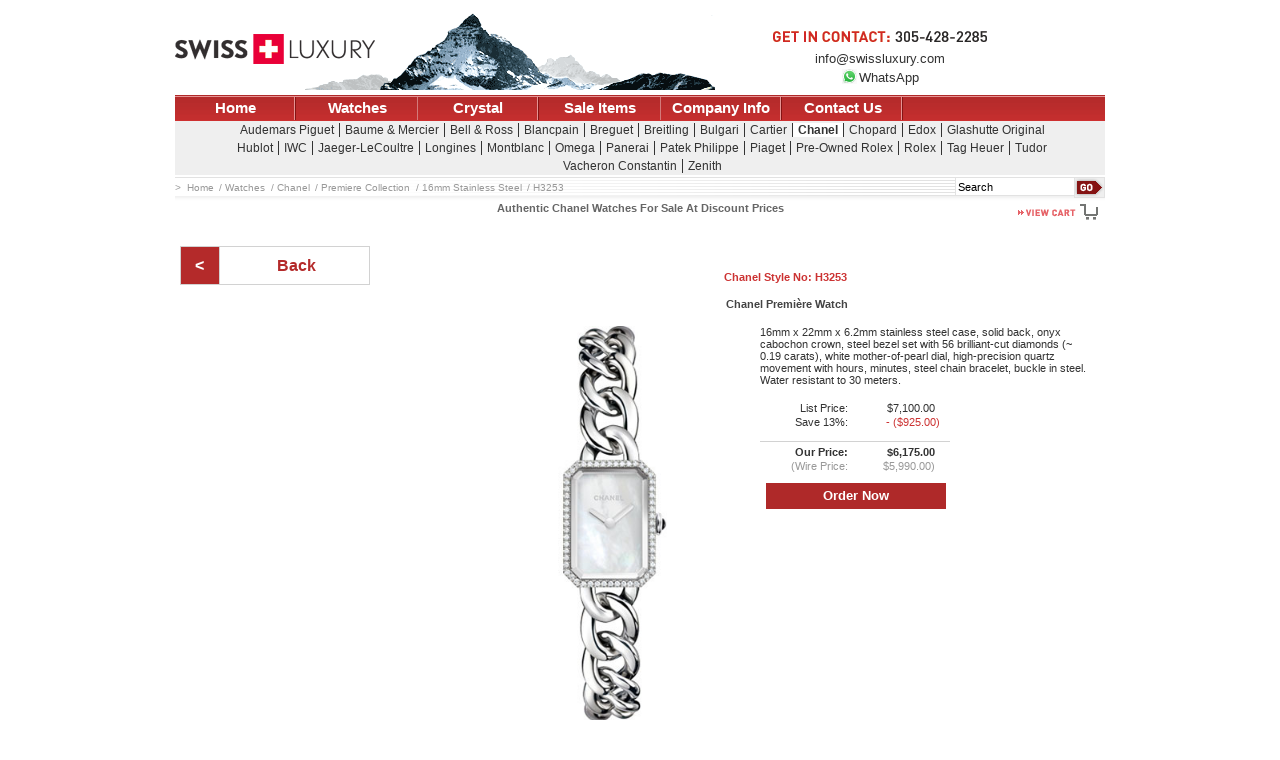

--- FILE ---
content_type: text/html;charset=UTF-8
request_url: https://www.swissluxury.com/chanel/h3253.htm
body_size: 6107
content:
<!DOCTYPE html>

<html lang="en">

<head>
<meta http-equiv="content-language" content="en-us">
<meta http-equiv="Content-Type" content="text/html; charset=utf-8">


	
	
	
<meta name="viewport" content="width=device-width, initial-scale=1.0">

<link rel="stylesheet" media="screen and (max-device-width: 768px)" href="//www.swissluxury.com/css/m-style-min.css?0121" />
<link rel="stylesheet" media="screen and (min-device-width: 769px), print" href="//www.swissluxury.com/css/d-style-min.css?0121" />



	
<title>Chanel H3253 Premiere Collection 16mm Stainless Steel Watch</title>
<meta name="description" content="Buy the Chanel H3253 Premiere Collection 16mm Stainless Steel Watch at a discount price. Complete selection of Luxury Brands. All current Chanel styles available. J12 Ceramic, Premie...">
<meta name="keywords" content="chanel, h3253, chanel watches, premiere collection, 16mm stainless steel, swissluxury, audemars piguet, baume & mercier, bell & ross, blancpain, breguet, breitling, bulgari, cartier, chopard, edox, glashutte original, hublot, iwc, jaeger-lecoultre, longines, montblanc, omega, panerai, patek philippe, piaget, pre-owned rolex, rolex, tag heuer, tudor, vacheron constantin, zenith"> 
	<meta name="author" content="SwissLuxury">
	<meta name="robots" content="index,follow,max-image-preview:large">
	<!-- Buy the Chanel H3253 Premiere Collection 16mm Stainless Steel Watch at a discount price. Complete selection of Luxury Brands. All current Chanel styles available. J12 Ceramic, Premie... -->
	    <meta property="og:title" content="Chanel H3253 Premiere Collection 16mm Stainless Steel Watch"/>
	    <meta property="og:type" content="other"/>
	
	    <meta property="og:image" content="../product_images/H3253.jpg"/>
	    <meta property="og:site_name" content="SwissLuxury"/>
	    <meta property="fb:app_id" content="303990129641925"/>
	    <meta property="og:description" content="Buy the Chanel H3253 Premiere Collection 16mm Stainless Steel Watch at a discount price. Complete selection of Luxury Brands. All current Chanel styles available. J12 Ceramic, Premie..."/>
	




<!-- Start Windows Live Tile -->
<meta name="application-name" content="SwissLuxury.Com"/>
<meta name="msapplication-TileColor" content="#ffffff"/>
<meta name="msapplication-config" content="../global_images/browserconfig.xml"/>
<meta name="msapplication-square70x70logo" content="../global_images/live-tile-tiny.png"/>
<meta name="msapplication-square150x150logo" content="../global_images/live-tile-square.png"/>
<meta name="msapplication-wide310x150logo" content="../global_images/live-tile-wide.png"/>
<meta name="msapplication-square310x310logo" content="../global_images/live-tile-large.png"/>
<meta name="theme-color" content="#AF2929"/>
<!-- End Windows Live Tile -->





<link rel="shortcut icon" type="image/x-icon" href="//www.swissluxury.com/favicon.ico">

<script src="//www.swissluxury.com/global_images/jquery-3.6.0.min.js" defer> </script> <script src="//www.swissluxury.com/global_images/mobilenav.js" defer></script>
<script src="../global_images/lightbox.min.js" async></script>

<!-- Global site tag (gtag.js) - Google Analytics -->
<script async src="https://www.googletagmanager.com/gtag/js?id=UA-6062091-2"></script>
<script>
  window.dataLayer = window.dataLayer || [];
  function gtag(){dataLayer.push(arguments);}
  gtag('js', new Date());

  gtag('config', 'UA-6062091-2');
</script>

<!-- Google AdSense code -->


</head>

<body><div id="page-wrapper">
<div id="fb-root"></div>

<div class="header-wrapper">
	
	<div class="header-title_bar" id="title_bar" itemscope itemtype="http://schema.org/Organization">
		
				<div id="logo"><a href="//www.swissluxury.com/"><meta itemprop="url" content="http://www.swissluxury.com" /><img src="//www.swissluxury.com/global_images/logo.gif" alt="SwissLuxury" itemprop="logo" width="200" height="30"><meta itemprop="name" content="SwissLuxury" /></a></div>
		
		<div id="contact_us"><a href="//www.swissluxury.com/contact-us.htm"><img src="//www.swissluxury.com/global_images/get_in_contact.gif" width="220" height="15" alt="Get In Contact: (305) 428-2285"><meta itemprop="telephone" content="(305) 428-2285" /><br><span itemprop="email">info@swissluxury.com</span></a><br><a href="https://wa.me/13054282285" class="whatsapp"><img src="//www.swissluxury.com/global_images/WhatsApp.png" style="margin:0px 2px -2px 0px;" height="15" width="15" >WhatsApp</a></div>
	</div>
	<div class="header-message" id="message"></div>

<nav class="header-category_navigation">
<ul class="category_navigation">
	
		<li class="ul_header"><a href="#"><span></span>Main Menu</a></li>
		
		<li><a href="//www.swissluxury.com/" title="SwissLuxury Homepage">Home</a></li>
		<li><a href="//www.swissluxury.com/watches.htm" title="SwissLuxury Watches"  class="sub_menu" id="watches"><span></span>Watches</a></li>
			
				<li><a href="http://www.luxurycrystal.com" title="Buy discount Baccarat and Lalique crystal from LuxuryCrystal.Com - a division of SwissLuxury">Crystal</a></li>
			
				<li><a href="//www.swissluxury.com/customer/index.cfm?action=special&staticpage=true" title="SwissLuxury Sale Items">Sale Items</a></li>
		
			<li><a href="//www.swissluxury.com/company-info.htm" title="SwissLuxury Company Info and Policies">Company Info</a></li>
		
		<li><a href="//www.swissluxury.com/contact-us.htm" title="Contact SwissLuxury">Contact Us</a></li>
	
</ul>
</nav>
	<nav class="header-brand_navigation">
	<ul class="brand_navigation rows_3" itemscope itemtype="http://schema.org/Organization">
		
			<li class="ul_header"><a><span></span>Watch Brand</a></li>
		
					<li class="list" itemprop="brand" itemscope itemtype="http://schema.org/Brand"><meta itemprop="description" content="Watches" /><a href="//www.swissluxury.com/audemars-piguet-watches.htm" title="Audemars Piguet Watches" itemprop="url" content="//www.swissluxury.com/audemars-piguet-watches.htm"><span itemprop="name">Audemars Piguet</span></a></li> 
					<li class="list brand_border" itemprop="brand" itemscope itemtype="http://schema.org/Brand"><meta itemprop="description" content="Watches" /><a href="//www.swissluxury.com/baume-mercier-watches.htm" title="Baume & Mercier Watches" itemprop="url" content="//www.swissluxury.com/baume-mercier-watches.htm"><span itemprop="name">Baume & Mercier</span></a></li> 
					<li class="list brand_border" itemprop="brand" itemscope itemtype="http://schema.org/Brand"><meta itemprop="description" content="Watches" /><a href="//www.swissluxury.com/bell-ross-watches.htm" title="Bell & Ross Watches" itemprop="url" content="//www.swissluxury.com/bell-ross-watches.htm"><span itemprop="name">Bell & Ross</span></a></li> 
					<li class="list brand_border" itemprop="brand" itemscope itemtype="http://schema.org/Brand"><meta itemprop="description" content="Watches" /><a href="//www.swissluxury.com/blancpain-watches.htm" title="Blancpain Watches" itemprop="url" content="//www.swissluxury.com/blancpain-watches.htm"><span itemprop="name">Blancpain</span></a></li> 
					<li class="list brand_border" itemprop="brand" itemscope itemtype="http://schema.org/Brand"><meta itemprop="description" content="Watches" /><a href="//www.swissluxury.com/breguet-watches.htm" title="Breguet Watches" itemprop="url" content="//www.swissluxury.com/breguet-watches.htm"><span itemprop="name">Breguet</span></a></li> 
					<li class="list brand_border" itemprop="brand" itemscope itemtype="http://schema.org/Brand"><meta itemprop="description" content="Watches" /><a href="//www.swissluxury.com/breitling-watches.htm" title="Breitling Watches" itemprop="url" content="//www.swissluxury.com/breitling-watches.htm"><span itemprop="name">Breitling</span></a></li> 
					<li class="list brand_border" itemprop="brand" itemscope itemtype="http://schema.org/Brand"><meta itemprop="description" content="Watches" /><a href="//www.swissluxury.com/bulgari-watches.htm" title="Bulgari Watches" itemprop="url" content="//www.swissluxury.com/bulgari-watches.htm"><span itemprop="name">Bulgari</span></a></li> 
					<li class="list brand_border" itemprop="brand" itemscope itemtype="http://schema.org/Brand"><meta itemprop="description" content="Watches" /><a href="//www.swissluxury.com/cartier-watches.htm" title="Cartier Watches" itemprop="url" content="//www.swissluxury.com/cartier-watches.htm"><span itemprop="name">Cartier</span></a></li> 
					<li class="selected list brand_border" itemprop="brand" itemscope itemtype="http://schema.org/Brand"><meta itemprop="description" content="Watches" /><a href="//www.swissluxury.com/chanel-watches.htm" title="Chanel Watches" itemprop="url" content="//www.swissluxury.com/chanel-watches.htm"><span itemprop="name">Chanel</span></a></li> 
					<li class="list brand_border" itemprop="brand" itemscope itemtype="http://schema.org/Brand"><meta itemprop="description" content="Watches" /><a href="//www.swissluxury.com/chopard-watches.htm" title="Chopard Watches" itemprop="url" content="//www.swissluxury.com/chopard-watches.htm"><span itemprop="name">Chopard</span></a></li> 
					<li class="list brand_border" itemprop="brand" itemscope itemtype="http://schema.org/Brand"><meta itemprop="description" content="Watches" /><a href="//www.swissluxury.com/edox-watches.htm" title="Edox Watches" itemprop="url" content="//www.swissluxury.com/edox-watches.htm"><span itemprop="name">Edox</span></a></li> 
					<li class="list brand_border" itemprop="brand" itemscope itemtype="http://schema.org/Brand"><meta itemprop="description" content="Watches" /><a href="//www.swissluxury.com/glashutte-original-watches.htm" title="Glashutte Original Watches" itemprop="url" content="//www.swissluxury.com/glashutte-original-watches.htm"><span itemprop="name">Glashutte Original</span></a></li> <br /> 
					<li class="list" itemprop="brand" itemscope itemtype="http://schema.org/Brand"><meta itemprop="description" content="Watches" /><a href="//www.swissluxury.com/hublot-watches.htm" title="Hublot Watches" itemprop="url" content="//www.swissluxury.com/hublot-watches.htm"><span itemprop="name">Hublot</span></a></li> 
					<li class="list brand_border" itemprop="brand" itemscope itemtype="http://schema.org/Brand"><meta itemprop="description" content="Watches" /><a href="//www.swissluxury.com/iwc-watches.htm" title="IWC Watches" itemprop="url" content="//www.swissluxury.com/iwc-watches.htm"><span itemprop="name">IWC</span></a></li> 
					<li class="list brand_border" itemprop="brand" itemscope itemtype="http://schema.org/Brand"><meta itemprop="description" content="Watches" /><a href="//www.swissluxury.com/jaeger-lecoultre-watches.htm" title="Jaeger-LeCoultre Watches" itemprop="url" content="//www.swissluxury.com/jaeger-lecoultre-watches.htm"><span itemprop="name">Jaeger-LeCoultre</span></a></li> 
					<li class="list brand_border" itemprop="brand" itemscope itemtype="http://schema.org/Brand"><meta itemprop="description" content="Watches" /><a href="//www.swissluxury.com/longines-watches.htm" title="Longines Watches" itemprop="url" content="//www.swissluxury.com/longines-watches.htm"><span itemprop="name">Longines</span></a></li> 
					<li class="list brand_border" itemprop="brand" itemscope itemtype="http://schema.org/Brand"><meta itemprop="description" content="Watches" /><a href="//www.swissluxury.com/montblanc-watches.htm" title="Montblanc Watches" itemprop="url" content="//www.swissluxury.com/montblanc-watches.htm"><span itemprop="name">Montblanc</span></a></li> 
					<li class="list brand_border" itemprop="brand" itemscope itemtype="http://schema.org/Brand"><meta itemprop="description" content="Watches" /><a href="//www.swissluxury.com/omega-watches.htm" title="Omega Watches" itemprop="url" content="//www.swissluxury.com/omega-watches.htm"><span itemprop="name">Omega</span></a></li> 
					<li class="list brand_border" itemprop="brand" itemscope itemtype="http://schema.org/Brand"><meta itemprop="description" content="Watches" /><a href="//www.swissluxury.com/panerai-watches.htm" title="Panerai Watches" itemprop="url" content="//www.swissluxury.com/panerai-watches.htm"><span itemprop="name">Panerai</span></a></li> 
					<li class="list brand_border" itemprop="brand" itemscope itemtype="http://schema.org/Brand"><meta itemprop="description" content="Watches" /><a href="//www.swissluxury.com/patek-philippe-watches.htm" title="Patek Philippe Watches" itemprop="url" content="//www.swissluxury.com/patek-philippe-watches.htm"><span itemprop="name">Patek Philippe</span></a></li> 
					<li class="list brand_border" itemprop="brand" itemscope itemtype="http://schema.org/Brand"><meta itemprop="description" content="Watches" /><a href="//www.swissluxury.com/piaget-watches.htm" title="Piaget Watches" itemprop="url" content="//www.swissluxury.com/piaget-watches.htm"><span itemprop="name">Piaget</span></a></li> 
					<li class="list brand_border" itemprop="brand" itemscope itemtype="http://schema.org/Brand"><meta itemprop="description" content="Watches" /><a href="//www.swissluxury.com/pre-owned-rolex-watches.htm" title="Pre-Owned Rolex Watches" itemprop="url" content="//www.swissluxury.com/pre-owned-rolex-watches.htm"><span itemprop="name">Pre-Owned Rolex</span></a></li> 
					<li class="list brand_border" itemprop="brand" itemscope itemtype="http://schema.org/Brand"><meta itemprop="description" content="Watches" /><a href="//www.swissluxury.com/rolex-watches.htm" title="Rolex Watches" itemprop="url" content="//www.swissluxury.com/rolex-watches.htm"><span itemprop="name">Rolex</span></a></li> 
					<li class="list brand_border" itemprop="brand" itemscope itemtype="http://schema.org/Brand"><meta itemprop="description" content="Watches" /><a href="//www.swissluxury.com/tag-heuer-watches.htm" title="Tag Heuer Watches" itemprop="url" content="//www.swissluxury.com/tag-heuer-watches.htm"><span itemprop="name">Tag Heuer</span></a></li> 
					<li class="list brand_border" itemprop="brand" itemscope itemtype="http://schema.org/Brand"><meta itemprop="description" content="Watches" /><a href="//www.swissluxury.com/tudor-watches.htm" title="Tudor Watches" itemprop="url" content="//www.swissluxury.com/tudor-watches.htm"><span itemprop="name">Tudor</span></a></li> <br /> 
					<li class="list" itemprop="brand" itemscope itemtype="http://schema.org/Brand"><meta itemprop="description" content="Watches" /><a href="//www.swissluxury.com/vacheron-constantin-watches.htm" title="Vacheron Constantin Watches" itemprop="url" content="//www.swissluxury.com/vacheron-constantin-watches.htm"><span itemprop="name">Vacheron Constantin</span></a></li> 
					<li class="list brand_border" itemprop="brand" itemscope itemtype="http://schema.org/Brand"><meta itemprop="description" content="Watches" /><a href="//www.swissluxury.com/zenith-watches.htm" title="Zenith Watches" itemprop="url" content="//www.swissluxury.com/zenith-watches.htm"><span itemprop="name">Zenith</span></a></li> 
		</ul>
		</nav>

	
	<div class="header-search-checkout">
	<div class="search_bar_desktop header-search_bar_desktop">
		<div class="search_bar_footer_right">
			<form action="//www.swissluxury.com/customer/index.cfm" method="GET">
				<input type="hidden" name="action" value="search"/>
				<label for="search" style="position:absolute;margin-left:-150px;">Search</label>
				
				<input type="search" name="search_string" id="search" size="20" class="search" value="Search" onfocus="if (this.value == 'Search') {this.value = '';}" onblur="if (this.value == '') {this.value = 'Search';}" />
				<input type="submit" class="search_go" value="" style="background-image: url(//www.swissluxury.com/global_images/go.gif);" alt="Search">
				<input type="hidden" name="staticpage" value="true"/>
			</form>
		</div>
	</div>
	<div class="search_bar_footer_desktop header-search_bar_footer_desktop">
		
			<div class="search_bar_footer_left">&nbsp;</div>
			<div class="search_bar_footer_center">&nbsp;</div>
			<div class="search_bar_footer_right"><a href="//www.swissluxury.com/customer/index.cfm?action=view_cart&staticpage=true"><img alt="View Cart" src="//www.swissluxury.com/global_images/view_cart.gif" width="95" height="20" /></a></div>
		</div>
		<div class="search_bar_footer_leftandcenter header-search_bar_footer_leftandcenter">
			
			<ul class="breadcrumbs header-breadcrumbs" itemscope itemtype="http://schema.org/BreadcrumbList">
				<li itemprop="itemListElement" itemscope itemtype="http://schema.org/ListItem">
					<a itemprop="item" href="//www.swissluxury.com/"><span itemprop="name">Home</span>
					</a><meta itemprop="position" content="1" />
				</li>
				
						<li itemprop="itemListElement" itemscope itemtype="http://schema.org/ListItem">
							<a itemprop="item" href="//www.swissluxury.com/watches.htm"><span itemprop="name">Watches</span>
							</a><meta itemprop="position" content="2" />
						</li>
					
						<li itemprop="itemListElement" itemscope itemtype="http://schema.org/ListItem">
							<a itemprop="item" href="//www.swissluxury.com/chanel-watches.htm"><span itemprop="name">Chanel</span>
							</a><meta itemprop="position" content="3" />
						</li>
					
						<li itemprop="itemListElement" itemscope itemtype="http://schema.org/ListItem">
							<a itemprop="item" href="//www.swissluxury.com/chanel-watches-premiere-collection.htm"><span itemprop="name">Premiere Collection</span>
							
							</a><meta itemprop="position" content="4" />
						</li>
					
						<li itemprop="itemListElement" itemscope itemtype="http://schema.org/ListItem">
							<a itemprop="item" href="//www.swissluxury.com/chanel-watches-premiere-collection-16mm-stainless-steel.htm"><span itemprop="name">16mm Stainless Steel</span>
							
							</a><meta itemprop="position" content="5" />
						</li>
					
						<li itemprop="itemListElement" itemscope itemtype="http://schema.org/ListItem">
							<a itemprop="item" href="//www.swissluxury.com/chanel/h3253.htm"><span itemprop="name">H3253</span>
							</a><meta itemprop="position" content="6" />
						</li>
					
			</ul>
		</div>
		</div>
		<div class="h2-title header-h2-title"><h2>Authentic Chanel Watches For Sale At Discount Prices</h2></div>
		<nav class="header-product_navigation">
	
			<ul class="back_navigation">
				<li class="back_to_all"><a href="//www.swissluxury.com/chanel-watches-premiere-collection-16mm-stainless-steel.htm#H3253"><b>Back</b></a></li>
			</ul>
		
</nav>
</div>
				<div class="product_detail_container">
					
					
						<h1><span class="stylenumber">Chanel Style No: H3253</span>&nbsp;<span class="product-title">Chanel Première Watch</span></h1>
						
						
						<div class="triple_grey_lines" style="border:none" style="border-bottom:none" itemscope itemtype="http://schema.org/Product">
							
							<meta itemprop="manufacturer" content="Chanel">
							<meta itemprop="brand" itemtype="https://schema.org/Brand" content="Chanel">
							<meta itemprop="sku" content="30729" />
							<meta itemprop="category" content="Watches" />
							
							
							<div itemprop="review" itemtype="https://schema.org/review" itemscope><meta itemprop="name" content="Not yet reviewed" /><div itemprop="author" itemtype="https://schema.org/Organization" itemscope><meta itemprop="name" itemtype="http://schema.org/Name" content="SwissLuxury" /></div></div>
							
							<meta itemprop="url" content="http://www.swissluxury.com/chanel-watches-premiere-collection-16mm-stainless-steel.htm#H3253" />
							<div class="product_image" style="width:280px"><meta itemprop="image" content="//www.swissluxury.com/product_images/H3253.jpg" /><img src="//www.swissluxury.com/product_images/H3253.jpg" width="280" height="400" alt="Chanel Watches - Premiere Collection 16mm Stainless Steel - Style No: H3253" itemprop="image"></div>
							<div class="product_description" style="width:335px">
								
									<meta itemprop="mpn productId" content="H3253" />
									<meta itemprop="name" content="Chanel Première Watch - H3253">
									<p itemprop="description">16mm x 22mm x 6.2mm stainless steel case, solid back, onyx cabochon crown, steel bezel set with 56 brilliant-cut diamonds (~ 0.19 carats), white mother-of-pearl dial, high-precision quartz movement with hours, minutes, steel chain bracelet, buckle in steel. Water resistant to 30 meters.</p>
								
									<div itemprop="offers" itemscope itemtype="http://schema.org/Offer">
										<meta itemprop="url" content="//www.swissluxury.com/chanel/h3253.htm" />
										<meta itemprop="availability" content="InStock" />
										<meta itemprop="itemCondition" content="http://schema.org/NewCondition" />
										<meta itemprop="priceCurrency" content="USD" />
										<meta itemprop="category" content="Watches" />
										<meta itemprop="priceValidUntil" content="2026-03-22" />
								
								<dl>
									
										<dt>List Price:</dt><dd>$7,100.00</dd>
										
											<dt>Save 13%:</dt><dd class="price_savings">- ($925.00)</dd>
										
										<dt class="price_our">Our Price:</dt><dd class="price_our" itemprop="price" content="6175.00">$6,175.00</dd>
									
										<dt class="price_wire">(Wire Price:</dt><dd class="price_wire">$5,990.00)</dd>
									
										<dt class="price_ordernow_title">Order Now:</dt>
										<dd><form action="//www.swissluxury.com/customer/index.cfm" method="POST" name="buy_item_30729">
										<input type="hidden" name="action" value="cart_add">
										<input type="hidden" name="price" value="6175.0000">
										<input type="hidden" name="productid" value="30729">
										<input type="hidden" name="quantity" value="1">
										<input type="hidden" name="staticpage" value="true">
										<input class="price_ordernow_button" type="submit" value="Order Now">
										
										</form></dd>
									
								</dl>
								
									</div>
								
								
							</div>
							<div class="product_footer"></div>
							
								<div class="share">
									
									
									
									
																		
									
									<div class="elfsight-app-83be604d-ffa2-4ea7-8106-62dfa1e8e7f8"></div>
									
								</div>
							
						</div>
						
					

				</div>
		<div class="footer">
			<div class="disclaimer"><br>We are not an official dealer for the products we sell and have no affiliation with the manufacturer.<br>All brand names and trademarks are the property of their respective owners and are used for identification purposes only.</div>
			<div class="single_grey_line"><a href="//www.swissluxury.com/">Home</a> | <a href="//www.swissluxury.com/company-info.htm">About Us</a> | <a href="//www.swissluxury.com/reviews.htm">Customer Reviews</a> | <a href="//www.swissluxury.com/site-index.htm">Site Index</a> | <a href="//www.swissluxury.com/customer/index.cfm?action=view_cart&staticpage=true">View Cart</a></div>
			<div itemscope itemtype="http://schema.org/Organization"><a href="//www.swissluxury.com/"><span itemprop="name">SwissLuxury</span></a> | <span itemprop="address" itemscope itemtype="http://schema.org/PostalAddress"><span itemprop="streetAddress"></span> | <span itemprop="addressLocality">Miami</span>, <span itemprop="addressRegion">FL</span> <span itemprop="postalCode">33132</span></span> | <span itemprop="telephone">(305) 428-2285</span> | <span itemprop="faxNumber">(786) 272-0518</span> (fax) | <a href="//www.swissluxury.com/contact-us.htm"><span itemprop="email">info@swissluxury.com</span></a></div>
			<div>&copy; 2004-2026 SwissLuxury - Images are digitally watermarked.</div>
		</div>
<script src="//www.swissluxury.com/global_images/jquery-3.6.0.min.js" defer> </script> <script src="//www.swissluxury.com/global_images/mobilenav.js" defer></script> 


 


<script type="text/javascript"
    src="https://js.authorize.net/v3/AcceptUI.js"
    charset="utf-8">
</script>



<script src="https://apps.elfsight.com/p/platform.js" defer></script>



<div id="fb-root"></div>

<script async defer crossorigin="anonymous" src="https://connect.facebook.net/en_US/sdk.js#xfbml=1&version=v6.0&appId=303990129641925&autoLogAppEvents=1"></script>

<script async>
  (function(i,s,o,g,r,a,m){i['GoogleAnalyticsObject']=r;i[r]=i[r]||function(){
  (i[r].q=i[r].q||[]).push(arguments)},i[r].l=1*new Date();a=s.createElement(o),
  m=s.getElementsByTagName(o)[0];a.async=1;a.src=g;m.parentNode.insertBefore(a,m)
  })(window,document,'script','//www.google-analytics.com/analytics.js','ga');
  ga('create', 'UA-6062091-2', 'auto');
  ga('require', 'displayfeatures');
  ga('send', 'pageview');
</script>
<script src="//www.swissluxury.com/global_images/mod.blazy.min.js" async></script> 

</div></body>
</html>